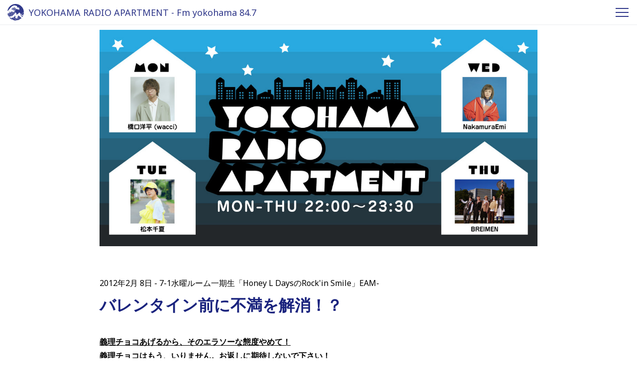

--- FILE ---
content_type: text/html; charset=utf-8
request_url: https://www.fmyokohama.jp/apart/2012/02/post-07d8.html
body_size: 14761
content:

<!DOCTYPE html>
<html lang="ja" itemscope itemtype="http://schema.org/WebPage">
<head>
  


<meta charset="UTF-8">
<!-- Google tag (gtag.js) -->
<script async src="https://www.googletagmanager.com/gtag/js?id=G-TM846VKQ5F"></script>
<script>
  window.dataLayer = window.dataLayer || [];
  function gtag(){dataLayer.push(arguments);}
  gtag('js', new Date());

  gtag('config', 'G-TM846VKQ5F');
</script>
<title>バレンタイン前に不満を解消！？ | YOKOHAMA RADIO APARTMENT - Fm yokohama 84.7</title>
<meta name="description" content="義理チョコあげるから、そのエラソーな態度やめて！ 義理チョコはもう、いりません。...">
<meta name="keywords" content="Fmヨコハマ, Fm yokohama, 番組サイト, ,バレンタイン前に不満を解消！？,">
<meta name="viewport" content="width=device-width,initial-scale=1">
<meta http-equiv="X-UA-Compatible" content="IE=edge">
<link rel="shortcut icon" href="/images/favicon.ico">
<link rel="apple-touch-icon" href="/images/apple-touch-icon-152x152.png" sizes="152x152">
<link rel="icon" href="/images/android-chrome-192x192.png" sizes="192x192" type="image/png">
<link rel="start" href="https://www.fmyokohama.jp/apart/">
<link rel="canonical" href="https://www.fmyokohama.jp/apart/2012/02/post-07d8.html" />
<!-- Open Graph Protocol -->
<meta property="og:type" content="website">
<meta property="og:locale" content="ja_JP">
<meta property="og:title" content="バレンタイン前に不満を解消！？ | YOKOHAMA RADIO APARTMENT - Fm yokohama 84.7">
<meta property="og:url" content="https://www.fmyokohama.jp/apart/2012/02/post-07d8.html">
<meta property="og:description" content="義理チョコあげるから、そのエラソーな態度やめて！ 義理チョコはもう、いりません。...">
<meta property="og:site_name" content="YOKOHAMA RADIO APARTMENT - Fm yokohama 84.7">
<meta property="og:image" content="https://www.fmyokohama.jp/apart/.assets/thumbnail/hld_002-9e4e8f9f-1200wi.jpg">

<meta name="twitter:card" content="summary_large_image">
<meta name="twitter:site" content="@">
<meta name="twitter:title" content="バレンタイン前に不満を解消！？ | YOKOHAMA RADIO APARTMENT - Fm yokohama 84.7">
<meta name="twitter:description" content="義理チョコあげるから、そのエラソーな態度やめて！ 義理チョコはもう、いりません。...">
<meta name="twitter:image" content="https://www.fmyokohama.jp/apart/.assets/thumbnail/hld_002-9e4e8f9f-1200wi.jpg">
<!-- Microdata -->
<link itemprop="url" href="https://www.fmyokohama.jp/apart/2012/02/post-07d8.html">
<meta itemprop="description" content="義理チョコあげるから、そのエラソーな態度やめて！ 義理チョコはもう、いりません。...">
<link itemprop="image" href="https://www.fmyokohama.jp/apart/.assets/thumbnail/hld_002-9e4e8f9f-1200wi.jpg">

<!-- Global site tag (gtag.js) - Google Analytics -->
<script async src="https://www.googletagmanager.com/gtag/js?id=UA-19186682-7"></script>
<script>
  window.dataLayer = window.dataLayer || [];
  function gtag(){dataLayer.push(arguments);}
  gtag('js', new Date());
  gtag('config', 'UA-19186682-7');
</script>

  <link href="https://fonts.googleapis.com/css?family=Noto+Sans" rel="stylesheet">
<link rel="stylesheet" href="https://use.fontawesome.com/releases/v5.0.13/css/all.css" integrity="sha384-DNOHZ68U8hZfKXOrtjWvjxusGo9WQnrNx2sqG0tfsghAvtVlRW3tvkXWZh58N9jp" crossorigin="anonymous">
<link rel="stylesheet" type="text/css" href="//cdnjs.cloudflare.com/ajax/libs/meyer-reset/2.0/reset.css">
<link rel="stylesheet" href="https://www.fmyokohama.jp/css/common.css">
<link rel="stylesheet" href="https://www.fmyokohama.jp/css/column.css">
<link rel="stylesheet" href="https://www.fmyokohama.jp/apart/styles.css">
<script>
/* GA tag */
</script>

  <link href="https://fonts.googleapis.com/css?family=Montserrat:900" rel="stylesheet">
</head>
<body id="entry">
  <header class="header">
  <div class="fyb-container">
    <a href="https://www.fmyokohama.jp/apart/">
      <h1 class="header__title">
        YOKOHAMA RADIO APARTMENT - Fm yokohama 84.7
      </h1>
    </a>
    <div id="navToggle" class="header__toggle">
      <span></span> <span></span> <span></span>
    </div>
    <div id="navFmyLogo" class="header__logo">
      <a href="https://www.fmyokohama.jp/apart/">
        <svg xmlns="http://www.w3.org/2000/svg" xmlns:xlink="http://www.w3.org/1999/xlink" viewBox="0 0 150 150">
<path class="logoColor" d="M2.6,85.56c-.26.11-.42-.16-.52-.35s-.16-.47-.36-.6a3.87,3.87,0,0,0-1.07-.5A73.09,73.09,0,0,0,10.4,111a16.89,16.89,0,0,0,1.91.82A90.34,90.34,0,0,1,8.45,85.59c0-1.39,0-2.77.09-4.15a1.63,1.63,0,0,0-1.62-.53.86.86,0,0,0-.72.76c0,.4.43.63.59,1a3,3,0,0,1,.2.6,2.18,2.18,0,0,1-.69,1.88,1.75,1.75,0,0,1-1.79.32.42.42,0,0,1-.23-.55.41.41,0,0,1,.07-.11c.3-.29.86-.56.73-1.06A2,2,0,0,0,3.86,82.5a1,1,0,0,0-1.12.64,2,2,0,0,0,.1,1.64C2.94,85,2.94,85.5,2.6,85.56Z" transform="translate(-0.62 0.11)"/><path class="logoColor" d="M33.05,93.13A64.78,64.78,0,0,1,30.74,76c0-.93,0-1.87.06-2.79h0a1.2,1.2,0,0,0-1.59.59,1.31,1.31,0,0,0-.09.28,4.12,4.12,0,0,1-.39,1.38,4.3,4.3,0,0,1-.93,1.19,3,3,0,0,1-.49.45,3.72,3.72,0,0,1-1.88.47c-.16,0-.23-.18-.29-.31a.42.42,0,0,1,.11-.58l.05,0a2.71,2.71,0,0,0,1.64-2,.72.72,0,0,0-.42-.86,2.26,2.26,0,0,0-.82,0,7.31,7.31,0,0,1-1.09.44,2.48,2.48,0,0,1-1.15,0A.68.68,0,0,1,23,73.7c0-.16,0-.4.17-.47a4.07,4.07,0,0,0,1.25-.49,4.16,4.16,0,0,0,1.19-1.35,1.57,1.57,0,0,0,.13-1,2.18,2.18,0,0,0-1.55-1.52A3.68,3.68,0,0,0,23,68.51,74.27,74.27,0,0,0,24.11,99a71.46,71.46,0,0,0,4,11.73c.81-.37,1.65-.64,2.48-1,.34-.13.67-.23,1-.34a23.3,23.3,0,0,1,2.44-.82l.72-.19a1,1,0,0,0,.24,0c.36-.13.71-.23,1.11-.34a27.09,27.09,0,0,0,2.79-.69A64.11,64.11,0,0,1,33.05,93.13Z" transform="translate(-0.62 0.11)"/><path class="logoColor" d="M19.45,112.13a24.69,24.69,0,0,0,3.43-.3c1.11-.13,2.14-.36,3.29-.55h.07a74.29,74.29,0,0,1-4-11.78A76,76,0,0,1,21,69.1a2.8,2.8,0,0,0-.81,1.76c0,.34-.3.69-.62.6-1.16-.39-1.36-1.65-1.91-2.56a.81.81,0,0,0-1.11-.28h0a.71.71,0,0,0-.22.85,2.47,2.47,0,0,1,0,1.85c-.07.22-.33.3-.6.3s-.26-.17-.39-.27-.19-.69-.56-.76a.77.77,0,0,0-.66.1c-.33.33-.16.85,0,1.25a3.55,3.55,0,0,0,1.49,1.25c.52.34.59,1,.85,1.55a.55.55,0,0,0,.2.17,5.38,5.38,0,0,1,1.38.63,3.14,3.14,0,0,1,.73.85,3.67,3.67,0,0,1,.1,2.57c0,.13-.2.26-.33.34a.38.38,0,0,1-.5-.16l0-.05a4.82,4.82,0,0,1-.1-.75.83.83,0,0,0-.23-.5.45.45,0,0,0-.56,0c-.63.53,0,1.33-.06,2,0,.39-.53.42-.82.32-1-.32-1.75-1.15-2.85-1.41a.19.19,0,0,0-.25.11.43.43,0,0,0,0,0,8.28,8.28,0,0,1,0,1.22,3,3,0,0,1-.4.85.64.64,0,0,1-1,.16c-.13-.13,0-.39-.17-.56a.7.7,0,0,0-.46-.16.57.57,0,0,0-.3.27c-.13.29-.21.6-.33.89-.06,1.33-.09,2.65-.09,4a88,88,0,0,0,4.06,26.52,1,1,0,0,0,.25,0h1.85Z" transform="translate(-0.62 0.11)"/><path class="logoColor" d="M35.72,123a7,7,0,0,1-.51.82c.21.31.43.62.66.92h.05c.6-.32,1.42-.66,1.39-1.38,0-.23-.26-.39-.46-.56A.88.88,0,0,0,35.72,123Z" transform="translate(-0.62 0.11)"/><path class="logoColor" d="M38.82,41.31a1,1,0,0,0-.25-.56,1.65,1.65,0,0,0-1.49-.37,2.34,2.34,0,0,0-1.62,2.11,7.46,7.46,0,0,0,.4,2.61,4.57,4.57,0,0,0,.89,1.74.67.67,0,0,0,.14.15c.67-1.26,1.4-2.5,2.18-3.69h0a.41.41,0,0,1-.26-.36A12.67,12.67,0,0,0,38.82,41.31Z" transform="translate(-0.62 0.11)"/><path class="logoColor" d="M40.61,39.13a.72.72,0,0,0-.17.22,16.48,16.48,0,0,0-.38,2.52c.7-1,1.42-1.91,2.19-2.83A1.66,1.66,0,0,0,40.61,39.13Z" transform="translate(-0.62 0.11)"/><path class="logoColor" d="M42.52,106.06a11.84,11.84,0,0,0,2.76-1.64,11.73,11.73,0,0,0,2.38-2.34l.49-.7a10.42,10.42,0,0,1,1-1.12h0a53.8,53.8,0,0,1-8.48-29V70.1a2,2,0,0,1-.82-.28c-.17-.13-.37-.37-.23-.56s.53-.26.79-.47a1.83,1.83,0,0,0,.31-.24c0-.64.09-1.29.14-1.93-.47-.55-1.15-.68-1.77-1.06-.2-.13-.33-.43-.56-.43a.36.36,0,0,0-.27.08c-.33.55-.19,1.17-.35,1.77a.92.92,0,0,1-.67.7c-.65.1-1-.51-1.44-.9A1.31,1.31,0,0,0,34,67a1.28,1.28,0,0,0-.26,1,3.24,3.24,0,0,1,.4,1.78c-.52.77-.89,1.61-1.37,2.41-.08,1.24-.12,2.51-.12,3.77a62.42,62.42,0,0,0,8.1,30.81C41.32,106.57,41.91,106.33,42.52,106.06Z" transform="translate(-0.62 0.11)"/><path class="logoColor" d="M46.77,33c.53,0,1,.08,1.53.11a37.09,37.09,0,0,1,3.24-2.39,7.72,7.72,0,0,0-4.21.1,2,2,0,0,0-1,.83,1,1,0,0,0,0,1.05A.56.56,0,0,0,46.77,33Z" transform="translate(-0.62 0.11)"/><path class="logoColor" d="M38.26,48.56a7,7,0,0,0,1,.79,5,5,0,0,0,3.66,1c.6-.16,1.16-.36,1.74-.46A39.25,39.25,0,0,1,55,35.87V35.8c-.43-1.06-.13-2.17-.2-3.29a1.1,1.1,0,0,0-.65-.95,3.71,3.71,0,0,0-.46-.19c-1.1.69-2.16,1.42-3.19,2.2a1,1,0,0,1,.31.35A.83.83,0,0,1,50.32,35a.48.48,0,0,1-.17,0,2.34,2.34,0,0,0-1.64.56c-.27.26-.49.65-.23.91s.4.57.59.79a2.21,2.21,0,0,1,.46.9,2.13,2.13,0,0,1,.1.42.56.56,0,0,1-.88.47c-.31-.17-.44-.52-.7-.76a3.85,3.85,0,0,0-.73-.53,1,1,0,0,0-.43-.16,2,2,0,0,0-1.09.26l-.73.78a4.61,4.61,0,0,0-.08,1.85c0,.43-.11,1.06-.56,1.19s-.66-.32-.76-.66-.09-.41-.15-.62a43.76,43.76,0,0,0-5.19,7.92C38.13,48.43,38.2,48.49,38.26,48.56Z" transform="translate(-0.62 0.11)"/><path class="logoColor" d="M1.16,62a24.74,24.74,0,0,0,3.06-2c1-.74,1.78-1.43,2.7-2.19a23.44,23.44,0,0,0,3.26-3.42,17.52,17.52,0,0,0,1.65-2c.1-.16.2-.37.3-.53.3-.4.63-.66.92-1.06,1.19-1.64,2.37-3,3.66-4.48.42-.47.76-.92,1.15-1.45,1.36-1.7,2.81-3.1,4.16-4.8,1-1.29,2-2.35,3-3.66,0-.07.14-.07.17-.1.82-1,1.58-1.91,2.41-2.94,1-1.35,2.11-2.51,3.19-3.81,1.45-1.75,3-3.18,4.55-4.76.89-.83,1.78-1.57,2.67-2.37a.11.11,0,0,1,0-.13h.1c1.26-.92,2.22-1.91,3.53-2.7.3-.16.56-.3.86-.43l1-.63c.23-.09.43-.19.66-.29,1.61-1,3.23-1.65,4.87-2.51a21.47,21.47,0,0,1,2.18-1c.82-.26,1.61-.56,2.44-.82a29,29,0,0,1,3.13-.85A45.64,45.64,0,0,1,62,12.35a8,8,0,0,1,1.38.12,8.18,8.18,0,0,1,1.55.1,11.36,11.36,0,0,1,1.92.34,17.19,17.19,0,0,1,3,1.19,2,2,0,0,0,.86.19c.76.06,1.45.1,2.21.23s1.64.35,2.53.56a10.13,10.13,0,0,1,3.3,1.35c.37.23.56.59.92.82a1.15,1.15,0,0,0,.66.11,5,5,0,0,1,1.45-.14,5.38,5.38,0,0,1,2.67,1c.33.2.69.07,1,.13a1.2,1.2,0,0,1,.33.13,5.1,5.1,0,0,0,.86.6.59.59,0,0,1,.11.81h0c-.43.49-.93,0-1.38-.1a.8.8,0,0,0-.82.34,2,2,0,0,0,.16,2.13,1.46,1.46,0,0,0,1,.76,8.19,8.19,0,0,1,1.31,0,3.2,3.2,0,0,1,.6.26,3.7,3.7,0,0,1,1,1.05,1.49,1.49,0,0,1,.22.82,3.33,3.33,0,0,1-.29,1.49.3.3,0,0,1-.37.23.5.5,0,0,1-.32-.23,5.58,5.58,0,0,1-.13-.69,2.46,2.46,0,0,0-.33-.62c-.29-.37-.79-.21-1.19-.24a.31.31,0,0,0-.33.29s0,.05,0,.08c0,.59.25,1.15.23,1.73a.89.89,0,0,1-.11.53.44.44,0,0,1-.55.23.49.49,0,0,1-.2-.18c-.23-.4-.2-.9-.56-1.16a.7.7,0,0,0-1,.21.67.67,0,0,0-.09.21,1.7,1.7,0,0,0,0,1,1.34,1.34,0,0,0,.75.89c1.16.56,2.4.83,3.56,1.49A1.38,1.38,0,0,0,89,30.5c.49-.17,1-.33,1.48-.52.33-.13.6-.39,1-.53a4.45,4.45,0,0,1,1.88-.26c.39.06.75.19,1.15.26a8.35,8.35,0,0,1,1.32.16c.32.14.59.37.92.5a.9.9,0,0,0,.46,0,5.31,5.31,0,0,1,1.19-.29,6.46,6.46,0,0,1,1.51.26c.5.07,1,.07,1.49.13a1.31,1.31,0,0,1,.43.16c.56.37.85,1,1.45,1.22a.41.41,0,0,1,.28.51l0,0c-.09.18-.26.31-.43.23a7.78,7.78,0,0,1-1.68-.71c-.26-.14-.46-.4-.79-.34s-.92.34-1,.82a2.72,2.72,0,0,1,0,.9c-.1.3-.26.69-.59.69s-.43-.46-.66-.69a1.17,1.17,0,0,0-.83-.2.59.59,0,0,0-.53.62,3.12,3.12,0,0,0,1.82,2.09c.43.19.86,0,1.32.08a1.15,1.15,0,0,0,1.09-.29,3.05,3.05,0,0,1,1.58-1,6.66,6.66,0,0,1,1.18-.13,1.63,1.63,0,0,1,.73.07,3.43,3.43,0,0,1,2.14,1.94A3.31,3.31,0,0,1,107,37a.5.5,0,0,0,.2.34c.62.26,1.68.42,1.58,1.3-.07.4-.5.44-.83.34a4.11,4.11,0,0,0-2.07-.37c-.43.11-.83.24-1.26.37a3.52,3.52,0,0,1-.36,1.35c-.13.16-.29.33-.52.27a.72.72,0,0,1-.4-.74c0-.19-.46,0-.56.13s0,.64,0,1a.3.3,0,0,0,.13.23,2.53,2.53,0,0,1,.63.5,1.87,1.87,0,0,1,.23,1.51c-.17.56-.7.93-.9,1.46a.35.35,0,0,0,0,.39,1.17,1.17,0,0,0,1-.07,1.61,1.61,0,0,1,.69,0,12.86,12.86,0,0,1,1.52.18,7.21,7.21,0,0,1,2.53,1,1.06,1.06,0,0,1,.36.37.88.88,0,0,1,.07.53c-.1.26-.32.58-.62.45-.67-.29-1.19-.91-2-1a1.53,1.53,0,0,0-1,.22,1.21,1.21,0,0,0-.37.84,7,7,0,0,1,.07.91,3,3,0,0,1-.19.5,1.65,1.65,0,0,1-.46.49,1.43,1.43,0,0,1-.73.17.29.29,0,0,1-.33-.25v0a4.82,4.82,0,0,0,0-.76c-.06-.22-.29-.3-.45-.46a.69.69,0,0,0-.95.18l-.05.09a1.87,1.87,0,0,0-.1,1.41,2.81,2.81,0,0,0,.63.86,1.25,1.25,0,0,0,.82.17,4.43,4.43,0,0,1,1.81.19c.27.14.43.41.69.6a.51.51,0,0,1,0,.72.27.27,0,0,1-.08.07.5.5,0,0,1-.59,0,1.6,1.6,0,0,0-.26-.26,1.3,1.3,0,0,0-1-.14,5.3,5.3,0,0,0-1.36.33c-.06,0,0,.16,0,.23a1.48,1.48,0,0,1-.34,1.46.44.44,0,0,1-.62,0l0-.05a4.24,4.24,0,0,0-1.28-1.48c-.16-.13-.46-.23-.63-.1s-.13.47-.33.53c-.36.16-.59-.19-.69-.49s-.3-.89,0-1.26a2,2,0,0,0,.49-.69,1.34,1.34,0,0,0-.1-1.09,2,2,0,0,0-.69-1c-.23-.13-.53-.47-.72-.21a3.6,3.6,0,0,1-.69.66.49.49,0,0,1-.67-.19s0,0,0,0a10.26,10.26,0,0,0-.34-1.35A4.25,4.25,0,0,0,95,46.18a.3.3,0,0,0-.4,0,1.41,1.41,0,0,0-.33.5,1,1,0,0,1-.76.32c-.1,0-.13-.1-.13-.16a4.58,4.58,0,0,1-.2-.89c-.06-.43-.43-.69-.72-1a2,2,0,0,0-1-.47,3.63,3.63,0,0,0-1.09.08,1.61,1.61,0,0,0-1,1.51c-.1.72.47,1.29.76,1.88a2.73,2.73,0,0,1,.23,2,1,1,0,0,1-.59.72c-.17,0-.4.07-.43-.1A1.86,1.86,0,0,0,87.29,49l-.24,0c-.6.19-.77.88-1.22,1.3a.74.74,0,0,1-1,0c-.13-.13,0-.36,0-.52a5.35,5.35,0,0,0,.43-1.41,2.58,2.58,0,0,0-.33-1.56.2.2,0,0,0-.17-.09,4.17,4.17,0,0,1-1.41,0c-.36-.09-.36-.56-.3-.86a.5.5,0,0,1,.2-.33.88.88,0,0,0,.16-.59,1,1,0,0,0-.23-.43,4.52,4.52,0,0,0-1.05-.95,1.65,1.65,0,0,0-1.91.43c-.56.69-.73,1.54-1.48,2-.17.13-.47.1-.53-.11-.14-.39.19-.77.33-1.14a1.39,1.39,0,0,0,.06-.9c-.16-.48-.2-1-.32-1.49l-.24.16A24,24,0,0,0,67.13,62.85a25.14,25.14,0,0,0,4.92,15,9.77,9.77,0,0,0,3.52.44,13.54,13.54,0,0,1,2.11-.16.87.87,0,0,1,.72.42,5.38,5.38,0,0,1,.5.83,2.82,2.82,0,0,1,.07,2,12.63,12.63,0,0,0-.33,1.48,17.37,17.37,0,0,1-.27,1.9,25.11,25.11,0,0,0,5.84,3.51,29.36,29.36,0,0,0,6.15,1.82l.41-.28c.26-.19.45-.4.69-.59.72-.56,1.48-1,2.21-1.54a23.48,23.48,0,0,0,2.17-2.06c.66-.72,1.29-1.38,1.91-2.13.46-.63.93-1.16,1.32-1.82a6,6,0,0,1,.66-.76,7,7,0,0,0,.53-.56,11.19,11.19,0,0,1,2.24-2.92,1.82,1.82,0,0,1,1.42-.57c.23,0,.49.17.72.17a21.51,21.51,0,0,1,2.4-.17,15.91,15.91,0,0,1,2.94.92,4.36,4.36,0,0,1,1.18,1c.57.77,1.1,1.43,1.62,2.22.72,1.09,1.22,2.1,2,3.16a5.27,5.27,0,0,0,.82,1,5.23,5.23,0,0,1,.69.64,37.21,37.21,0,0,0,3.21,3.07c.12.1.24.22.37.32a51.17,51.17,0,0,0,12-6.15A51.79,51.79,0,0,0,143.15,72.4a42.46,42.46,0,0,0,2.73-3.84A73.09,73.09,0,0,0,.62,62.29Z" transform="translate(-0.62 0.11)"/><path class="logoColor" d="M134.63,108.71a.66.66,0,0,1-.49-.11,29.75,29.75,0,0,1-2.77-2.11,5.39,5.39,0,0,1-.63-.43c-1.31-1.13-2.54-2.17-3.91-3.23-1.82.56-3.66,1-5.53,1.4.15.24.3.51.47.77a18.79,18.79,0,0,0,2.78,3.44,35.69,35.69,0,0,0,5.17,4c1.15.8,2.14,1.47,3.27,2.22a73.43,73.43,0,0,0,5.11-8.53c-.19-.13-.36-.28-.53-.41a16.06,16.06,0,0,1-1.92-1.38,18.42,18.42,0,0,0-2.14-2,16.81,16.81,0,0,0-1.75-1l-.29-.14c-.45.18-.9.36-1.34.52h0a1,1,0,0,0,.43.94,14.11,14.11,0,0,0,2.5,1.06c.09.07.23.13.2.26a.41.41,0,0,1-.2.21h-1.12a.3.3,0,0,0-.27.26,2.26,2.26,0,0,0,.46,1.17,27.91,27.91,0,0,0,2.51,2.59C134.73,108.37,134.8,108.63,134.63,108.71Z" transform="translate(-0.62 0.11)"/><path class="logoColor" d="M139.41,102a4.26,4.26,0,0,0-.76-.26,3.54,3.54,0,0,0-.92-.08c-.43,0-.52.5-.5.83a3.34,3.34,0,0,0,.23.76c.13.23.27.45.43.69a9.45,9.45,0,0,0,.76.79l.14.12c.41-.85.8-1.72,1.18-2.6A1.16,1.16,0,0,0,139.41,102Z" transform="translate(-0.62 0.11)"/><path class="logoColor" d="M60.87,29.24c-1.25-.22-3,0-3.23,1.45a2,2,0,0,0,.93,1.13c.42.16.91.22,1.3.4a38.87,38.87,0,0,1,5.76-3,6.13,6.13,0,0,1-1-1.43,2.53,2.53,0,0,1,0-.95.31.31,0,0,0-.23-.32,7.88,7.88,0,0,1-2-.08c-.06,0-.17,0-.23,0-.4-.11-.89-.08-1,.32a.48.48,0,0,0,.16.56,1.78,1.78,0,0,1,.56,1.39A.84.84,0,0,1,60.87,29.24Z" transform="translate(-0.62 0.11)"/><path class="logoColor" d="M139.6,97.28c-.92.54-1.86,1-2.8,1.53l.83.1c1.08.44,2.15.72,3.2,1.23.61-1.52,1.16-3.08,1.68-4.65C141.55,96.11,140.58,96.71,139.6,97.28Z" transform="translate(-0.62 0.11)"/><path class="logoColor" d="M101.94,102.14c-.33.07-.56.37-.89.56a1.36,1.36,0,0,0-.49.73,1.86,1.86,0,0,1-.13.46c.91.12,1.82.2,2.73.23a7.1,7.1,0,0,0-.17-.92C102.9,102.67,102.57,102,101.94,102.14Z" transform="translate(-0.62 0.11)"/><path class="logoColor" d="M98.08,100.26c-.09-.32-.33-.72-.69-.59-.73.27-1.51,1.06-1.19,1.91a6.62,6.62,0,0,1,.3.66,7.69,7.69,0,0,1,.27.9c.65.18,1.32.35,2,.48a6.94,6.94,0,0,0-.12-.85,2.49,2.49,0,0,0-.53-1.22,2,2,0,0,1-.14-.47C98,100.79,98.15,100.55,98.08,100.26Z" transform="translate(-0.62 0.11)"/><path class="logoColor" d="M92.64,111.33a.77.77,0,0,0-1.08.14h0c-.3.36-.34.82-.7,1.13s-.89.19-1.35.32a.64.64,0,0,0-.53.53.48.48,0,0,0,.07.37,3.62,3.62,0,0,0,.2.55,70.32,70.32,0,0,0,16,3.09,71.37,71.37,0,0,0,9.7.07c-.34-1.28-.57-2.57-1-3.82a6.92,6.92,0,0,0-1.08-2c-.43-.53-.89-1-1.33-1.51a.37.37,0,0,0-.36-.11c-.42.11-.45.64-.36,1s.27.76.36,1.13a10.31,10.31,0,0,1,.3,2.47.88.88,0,0,1-.13.69c-.19.13-.39,0-.53-.17-.39-.66-.29-1.37-.72-2a13.11,13.11,0,0,0-2.07-2.57c-.24-.2-.57-.16-.83-.34a.5.5,0,0,1-.15-.68l0-.06a1.48,1.48,0,0,0,.36-1.85c-.26-.47-.79-.93-1.31-.66a14,14,0,0,0-1.43,1.11,1.06,1.06,0,0,1-1.27-.19.35.35,0,0,1,0-.49h0a1.26,1.26,0,0,0,.32-1.14.88.88,0,0,0-.12-.32,30.41,30.41,0,0,1-6.78-.92,1.8,1.8,0,0,1-.85,1.24c-.22.13-.69,0-.69-.31a4.51,4.51,0,0,0-.24-1.46l-1.78-.6a1,1,0,0,0-.25.25c-.13.16-.06.32-.06.5a2.5,2.5,0,0,0,.36,1.44,8.16,8.16,0,0,0,.79.87.84.84,0,0,1,.13.29c.1.43.06.85.13,1.29.1.72.34,1.35.39,2.07a1.65,1.65,0,0,1-.26,1.12c-.29.5-.52,1-.79,1.48-.1.16-.19.34-.39.34a.59.59,0,0,1-.59-.59.86.86,0,0,1,0-.17C93,112.29,93.1,111.7,92.64,111.33Z" transform="translate(-0.62 0.11)"/><path class="logoColor" d="M116.38,115.86a13.36,13.36,0,0,0,0,1.55l1.71-.14a4.52,4.52,0,0,0-.76-1.12c-.23-.21-.43-.5-.76-.5A.21.21,0,0,0,116.38,115.86Z" transform="translate(-0.62 0.11)"/><path class="logoColor" d="M122.87,97.24c-.76-1.3-1.39-2.51-2.21-3.79-.52-.79-1-1.47-1.56-2.17-.26.07-.52.16-.78.24-.85.25-1.69.5-2.55.71.06.21.13.41.21.62.59,2,1.48,3.81,2.2,5.8a15.85,15.85,0,0,0,1.23,2.64c.27.45.51.87.79,1.29,1.72-.32,3.42-.73,5.1-1.2a17.25,17.25,0,0,1-1.12-1.6C123.65,98.91,123.36,98.09,122.87,97.24Z" transform="translate(-0.62 0.11)"/><path class="logoColor" d="M115.28,90.45c.84-.22,1.67-.45,2.49-.7l.19-.06c-.23-.31-.46-.56-.7-.9s-.46-.72-.72-1.08c-.66-.8-1.26-1.54-2-2.31a1.27,1.27,0,0,0-.86-.4c-.19,0-.12.3-.09.47.42,1.52,1,2.9,1.44,4.38A2.32,2.32,0,0,1,115.28,90.45Z" transform="translate(-0.62 0.11)"/><path class="logoColor" d="M87.27,126.5a.82.82,0,0,0,0-.44.86.86,0,0,0-.16-.38c-.13-.13-.23-.34-.43-.37-.43,0-1.09-.07-1.18.46a2.37,2.37,0,0,0,0,.92c.52.18,1,.34,1.55.5A4,4,0,0,0,87.27,126.5Z" transform="translate(-0.62 0.11)"/><path class="logoColor" d="M105.73,37a1,1,0,0,0-.37-.76.54.54,0,0,0-.76,0,.51.51,0,0,0-.15.23c-.06.16-.14.43,0,.46A2.08,2.08,0,0,0,105.73,37Z" transform="translate(-0.62 0.11)"/><path class="logoColor" d="M83.54,89.78a26.54,26.54,0,0,1-5.11-2.89,6.69,6.69,0,0,0,.14,1,20.07,20.07,0,0,0,2.15,6.25A4.05,4.05,0,0,0,82.63,96a1,1,0,0,0,.82-.21c.29-.23.5-.48.79-.72.86-.63,1.55-1.22,2.34-1.91.3-.26.63-.42.92-.7s.79-.71,1.18-1.06A28.94,28.94,0,0,1,83.54,89.78Z" transform="translate(-0.62 0.11)"/><path class="logoColor" d="M56.43,126.35A73.56,73.56,0,0,0,86.9,142.11c2,.51,4.1.92,6.17,1.25a73.15,73.15,0,0,0,21.26-10,96.71,96.71,0,0,1-29.08-4.75A12.66,12.66,0,0,1,84,130a.85.85,0,0,1-1.13.11.31.31,0,0,1-.06-.4c.36-.59.23-1.51-.49-1.65a1.72,1.72,0,0,0-1.23.37c-.23.19-.36.43-.59.62a.81.81,0,0,1-.39.2.92.92,0,0,1-.33-.1.39.39,0,0,1-.23-.5,3.13,3.13,0,0,0,.32-1.44,1.51,1.51,0,0,0-1.3-1.21,1.33,1.33,0,0,0-1.25.66c-.23.37-.13.77-.36,1.13a2.2,2.2,0,0,1-1.26.83,3.22,3.22,0,0,0-1.64,1c-.07.07-.16.07-.23.1-.6.13-1.12.16-1.72.24a.68.68,0,0,1-.59-.47.43.43,0,0,1,.2-.46c.43-.23.92-.23,1.25-.63s.8-1,.36-1.48c-.26-.36-.59-.65-.49-1.15s.49-.82.49-1.32a1.13,1.13,0,0,0-.56-.85.89.89,0,0,0-.66-.08c-.2,0-.33.24-.49.3a2.51,2.51,0,0,1-1.09,0,1.45,1.45,0,0,1-.43-.26.38.38,0,0,1,0-.55.33.33,0,0,1,.15-.11,1.6,1.6,0,0,0,1-.68,56.2,56.2,0,0,1-6.59-4.43,47.76,47.76,0,0,1-3.87-3.38h0a2.28,2.28,0,0,1-1,1.06,1.4,1.4,0,0,1-.73.1.48.48,0,0,1-.21-.65.59.59,0,0,1,.15-.17m0-.07c.55-.46.13-1.22-.3-1.59a3.07,3.07,0,0,0-.89-.48,1.35,1.35,0,0,0-.49,0A.24.24,0,0,0,57,113c0,.23.26.39.33.63a1.28,1.28,0,0,1,0,.82c-.23.4-.73.5-1.09.77s-.09.85.14,1.17a.91.91,0,0,1,0,1,14.16,14.16,0,0,1-.63,1.51c-.23.33-.76.13-.86-.23s.07-.59,0-.9a.76.76,0,0,0-.52-.64,1.06,1.06,0,0,0-.66,0c-.56.24-.89.8-1.32,1.22a1.28,1.28,0,0,0-.2.5c-.2.8,0,1.54-.26,2.31-.08.25-.13.53-.2.79a61.14,61.14,0,0,0,4.7,4.4Z" transform="translate(-0.62 0.11)"/><path class="logoColor" d="M52.77,97.76a18.16,18.16,0,0,0,1.68-1.05,9.89,9.89,0,0,0,1.44-1.22,17.13,17.13,0,0,0,1.64-2.07c-.34-.49-.67-1-1-1.47a44.41,44.41,0,0,1-6.93-21.6h-.09a7.46,7.46,0,0,1-1.24.13.61.61,0,0,1-.4-.4,1.81,1.81,0,0,1,.16-1,1,1,0,0,0-.23-1.22,1.8,1.8,0,0,0-1.68-.37,14.5,14.5,0,0,0-1.45.5c-.45.2-.52.49-.82.75a8.4,8.4,0,0,1-1.09.79c-.09,0-.18.09-.27.15v1.53a52.05,52.05,0,0,0,8,27.79A17.94,17.94,0,0,1,52.77,97.76Z" transform="translate(-0.62 0.11)"/><path class="logoColor" d="M45,137.59a67.73,67.73,0,0,1-11.71-13.13h0a10.06,10.06,0,0,0-1.65.72,2.64,2.64,0,0,1-1.42.13.78.78,0,0,1-.36-.26.32.32,0,0,1,.1-.43,3.06,3.06,0,0,0,1-.82c.16-.29.26-.73,0-.92a1.16,1.16,0,0,0-.92-.11,2.13,2.13,0,0,1-2-.53.6.6,0,0,0-.46-.13c-.46.16-.73.73-1.22.73-.69.07-1.52.33-2-.26-.43-.44.39-.53.69-.76a1.67,1.67,0,0,0,.54-2.3,1.37,1.37,0,0,0-.18-.24.89.89,0,0,0-1.18,0c-.33.26-.5.63-.82.82a1.48,1.48,0,0,1-1.59.13c-.4-.26-.76-.63-1.22-.58a2.09,2.09,0,0,1-1.08-.14,5.32,5.32,0,0,0-1.88-.92,2.34,2.34,0,0,0-1.36.13l-.39.12a73.22,73.22,0,0,0,36.6,24.47A80.07,80.07,0,0,1,45,137.59Z" transform="translate(-0.62 0.11)"/><path class="logoColor" d="M144.57,73.42a53.38,53.38,0,0,1-23.13,17c.88.77,1.76,1.52,2.71,2.26.13.11.3.16.43.27a30.15,30.15,0,0,0,4.19,3,15.88,15.88,0,0,0,3.52,1.7l1.55.5c1.65-.76,3.27-1.6,4.84-2.51s3.16-1.94,4.66-3A73.46,73.46,0,0,0,146,73.08V71.53C145.53,72.17,145.06,72.8,144.57,73.42Z" transform="translate(-0.62 0.11)"/><path class="logoColor" d="M124.18,122.35a.81.81,0,0,0-1,.1,6.33,6.33,0,0,0-.47.56c-.06,0-.19.1-.25.06a4.59,4.59,0,0,1-1.56-1.38A19.47,19.47,0,0,1,119,119a73.12,73.12,0,0,1-29.27-2.54A7.89,7.89,0,0,0,90.6,119a.76.76,0,0,1,.06.47,1.91,1.91,0,0,1-.36,1.38.39.39,0,0,1-.53-.19l0,0c-.14-.3-.07-.62-.24-.88a1,1,0,0,0-1-.58c-1,.21-1,1.53-.44,2.19a7.49,7.49,0,0,1,.86,1.09,2,2,0,0,1,.44,1.06,7.45,7.45,0,0,1-.14,2.26,3.26,3.26,0,0,1-.63,1.08,4.09,4.09,0,0,1-.49.61v.06a96.23,96.23,0,0,0,28.82,3.92,74,74,0,0,0,9.09-8.15C125.44,122.93,124.78,122.65,124.18,122.35Z" transform="translate(-0.62 0.11)"/><path class="logoColor" d="M86.44,144a75.71,75.71,0,0,1-31.27-16.18c-1.59-1.37-3.12-2.81-4.59-4.3l-.42.35a2.94,2.94,0,0,1-1,.5c-.41.1-.93-.16-.73-.6s.43-.56.56-.92a1.19,1.19,0,0,0-.3-1.15c-.59-.56-1.78-1.25-2.44-.4-.23.29-.3.66-.65.89a.64.64,0,0,1-.7.06c-.3-.22,0-.66-.16-1A2.84,2.84,0,0,0,42.92,120a2,2,0,0,0-2.07.59,1.48,1.48,0,0,0-.27,1.36c.07.32.4.43.6.65a1.15,1.15,0,0,1,.06.73.52.52,0,0,1-.29.29c-.3.14-.6,0-.9.08s-.25.12-.42.12a.81.81,0,0,0-.24.17c-.16.27-.12.56-.36.75a2.94,2.94,0,0,1-1,.5c-.49.13-1,.37-1.48.5a66.57,66.57,0,0,0,9.72,10.41,74.2,74.2,0,0,0,12.52,8.72,73.55,73.55,0,0,0,29.81-.32Z" transform="translate(-0.62 0.11)"/><path class="logoColor" d="M58.7,92.11a51.23,51.23,0,0,0,4.74-5.46,1,1,0,0,0,.14-.22c.26-.32.49-.62.73-.93A36.7,36.7,0,0,1,58,68.32a.55.55,0,0,0-.28.24,3.46,3.46,0,0,1-.36.72,3.35,3.35,0,0,1-.53.6,1.65,1.65,0,0,0-.2.37,9,9,0,0,1-.42,2.62.47.47,0,0,1-.57.11.49.49,0,0,1-.29-.56c.06-.34.29-.57.26-.89,0-.11,0-.22-.07-.33a.86.86,0,0,0-.72-.66.6.6,0,0,0-.63.27,5.33,5.33,0,0,1-1.58,2,.64.64,0,0,1-.69-.16h-.14c-.08-.08-.17-.14-.25-.21A42.94,42.94,0,0,0,58,91C58.22,91.39,58.46,91.76,58.7,92.11Z" transform="translate(-0.62 0.11)"/><path class="logoColor" d="M72,36.75c-.22-.74-.44-1.46-.62-2.2a34.13,34.13,0,0,0-12.82,9.78A34.48,34.48,0,0,0,52,57.25h.09c.62-.26,1.18-.53,1.81-.82a1,1,0,0,0,.42-.43c.3-.65.69-1.35,1.45-1.42,1.16-.16,2.08.63,3.07,1.06h0a30.63,30.63,0,0,1,3.71-8.15,28.9,28.9,0,0,1,5.73-6.55A25.62,25.62,0,0,1,73,37.74,1.69,1.69,0,0,1,72,36.75Z" transform="translate(-0.62 0.11)"/><path class="logoColor" d="M75,38.59a24.14,24.14,0,0,0-5.66,3.6A27.89,27.89,0,0,0,64,48.37,29.34,29.34,0,0,0,59.61,60a3.11,3.11,0,0,0,.84-.59c.22-.32.43-.66.62-1a.86.86,0,0,1,.56-.26c.34-.09.67-.19,1-.31a.77.77,0,0,1,.52,0,3,3,0,0,0,1.36.1c.29-.06.49-.29.75-.39a1.61,1.61,0,0,1,.69-.06h0a25.57,25.57,0,0,1,11.1-16.4c.3-.21.61-.4.93-.59v-.25c-.16-.6-.86-.5-1.26-.21s-.56.67-.92,1-.82-.16-.89-.52a1.69,1.69,0,0,1,.33-1.13A3.58,3.58,0,0,0,75,38.59Z" transform="translate(-0.62 0.11)"/><path class="logoColor" d="M70.5,113.52a1.31,1.31,0,0,0,.53-.37,3.72,3.72,0,0,0,.52-1.9,1.8,1.8,0,0,0-1.22-1.56c-.59-.16-1.18-.06-1.78-.24a2.11,2.11,0,0,1-1.35-1.38.47.47,0,0,1,.13-.5.54.54,0,0,1,.63-.08.79.79,0,0,0,1.13,0l.09-.1a1.9,1.9,0,0,0,.1-1.48c-.1-.43-.46-.66-.83-.93a3,3,0,0,1-.66-1l-.83-.61h-.21a2.85,2.85,0,0,0-1.88,1.38,3.43,3.43,0,0,0-.27,1.61,14.67,14.67,0,0,1,.1,1.62c-.06.53,0,1.09-.53,1.42-.33.2-.69.11-1,.33a4.18,4.18,0,0,0-.89.73,3.88,3.88,0,0,0-.66,1.41c-.07.25-.15.49-.21.72a43.82,43.82,0,0,0,4.31,3.86,55.48,55.48,0,0,0,5.49,3.76c.17-.28.47-.45.63-.76a1.33,1.33,0,0,0,.06-1c-.06-.29-.36-.45-.49-.69a1.09,1.09,0,0,1,.26-1.38c.17-.1.37,0,.53,0a.88.88,0,0,0,.62-.63,3.1,3.1,0,0,0-.09-1.54.21.21,0,0,0-.27-.13h0c-.23,0-.36.29-.59.35s-.33.1-.49.13a1.06,1.06,0,0,1-.9-.26.54.54,0,0,1,0-.78Z" transform="translate(-0.62 0.11)"/><path class="logoColor" d="M46.46,50a7.29,7.29,0,0,0,1,.52,3,3,0,0,0,2-.37c.55-.26,1-.75,1.61-.85a2.82,2.82,0,0,1,2,.41A36,36,0,0,1,71,32.92l-.12-.22a.25.25,0,0,0-.4,0c-.1.16-.13,0-.16,0a14.84,14.84,0,0,1-2.9,1c-.9.2-2.11,0-2.34-1.06-.1-.49.42-.75.85-.59a1.58,1.58,0,0,0,1,.16c.22-.06.33-.26.49-.42a1,1,0,0,0-.11-1.41l0,0a39,39,0,0,0-6.38,3.24,8.48,8.48,0,0,1,.24,1.59.73.73,0,0,1-.24.53.38.38,0,0,1-.53-.1l0-.06a3.64,3.64,0,0,0-.7-1.12A38,38,0,0,0,46.46,50Z" transform="translate(-0.62 0.11)"/><path class="logoColor" d="M49.47,54.1a1.67,1.67,0,0,0-.62,1.74,3.29,3.29,0,0,0,.46,1.09,2.09,2.09,0,0,1,.2.22.94.94,0,0,0,.62.34h.09a35.59,35.59,0,0,1,2.36-6.73,2.29,2.29,0,0,0-.64,0c-.23,0-.56.11-.56.36-.07.63.17,1.32-.29,1.85A9.59,9.59,0,0,1,49.47,54.1Z" transform="translate(-0.62 0.11)"/><path class="logoColor" d="M56.06,34.08c-.07.35-.1.69-.17,1,.72-.59,1.46-1.15,2.21-1.68a6.2,6.2,0,0,0-.72-.16A1.15,1.15,0,0,0,56.06,34.08Z" transform="translate(-0.62 0.11)"/><path class="logoColor" d="M65.58,60.38a9.11,9.11,0,0,1,.2-1.57.9.9,0,0,0-.78.4.74.74,0,0,0,.18,1l.08,0A.9.9,0,0,0,65.58,60.38Z" transform="translate(-0.62 0.11)"/><path class="logoColor" d="M65.5,61.78a.66.66,0,0,0-.28,0h-.46a4.87,4.87,0,0,0-1.84.44c-.62.46-.92,1.22-1.68,1.51-.43.17-.4.7-.24,1.06.3.59.83,1.28.44,1.94a1.82,1.82,0,0,1-.6.46c-.33.2-.66.3-1,.5l-.24.13A35,35,0,0,0,65.32,84v-.06c.16-.27.29-.53.42-.8.3-.61.69-1.18,1-1.8a19.15,19.15,0,0,1,.85-1.91,5,5,0,0,1,2.24-1.66H70a26.84,26.84,0,0,1-4.51-14.89C65.47,62.5,65.48,62.13,65.5,61.78Z" transform="translate(-0.62 0.11)"/><path class="logoColor" d="M57.18,60.12a1.2,1.2,0,0,0,.71.23,27.47,27.47,0,0,1,.64-3.49,3.54,3.54,0,0,0-1.65,0,1.41,1.41,0,0,0-.92.89,1.34,1.34,0,0,0,.17,1A5.36,5.36,0,0,0,57.18,60.12Z" transform="translate(-0.62 0.11)"/>
</svg>

      </a> 
    </div>
    <nav class="header__navi">
      <ul class="header__naviList">
                        <li class="">
          <a href="https://www.fmyokohama.jp/apart/">TOP</a>
        </li>

                                        <li class="cate">
        <a href="https://www.fmyokohama.jp/apart/1-mon--wacci/">橋口洋平（wacci）のドア開けてます！</a></li>
                                        <li class="cate">
        <a href="https://www.fmyokohama.jp/apart/chinatsu/">松本千夏　ちょいと歌います</a></li>
                                        <li class="cate">
        <a href="https://www.fmyokohama.jp/apart/furamichi/">NakamuraEmi　ふらっと、道草</a></li>
                                        <li class="cate">
        <a href="https://www.fmyokohama.jp/apart/brei/">BREIMEN 　無礼ハイツ202</a></li>
                                                                                                                                                                                                                                                                                                                                                                                                                                                                                
        
        <li><a href="https://www.fmyokohama.jp/apart/news.html">News</a></li>
      
        <li class="header__fmyList"><a href="https://www.fmyokohama.co.jp/">Fm yokohama Home</a></li>
      </ul>
    </nav>
  </div>
</header>

  <! -- content top -->

  <section class="UL-mainArea wysiwyg">
    <div class="fixedArea">
      <div class="mt-container">
        <div class="mainImg"><a href="https://www.fmyokohama.jp/apart/">
          <div>
            <picture>
            <source media="(min-width: 576px)" srcset="https://www.fmyokohama.jp/apart/.assets/%E3%83%AC%E3%83%87%E3%82%A3%E3%82%A2%E3%83%91_%E7%95%AA%E7%B5%84%E3%82%B5%E3%82%A4%E3%83%88%E3%83%98%E3%83%83%E3%83%80%E3%83%BC_PC_20250401-%281%29.jpg">
            <img src="https://www.fmyokohama.jp/apart/.assets/%E3%83%AC%E3%83%87%E3%82%A3%E3%82%A2%E3%83%91_%E7%95%AA%E7%B5%84%E3%82%B5%E3%82%A4%E3%83%88%E3%83%98%E3%83%83%E3%83%80%E3%83%BC_SP_20250401-%281%29.jpg" alt="YOKOHAMA RADIO APARTMENT - Fm yokohama 84.7">
            </picture>
          </div>
        </a></div>
      </div>
    </div>
    <div class="scrollArea bg-entry">
      <div class="mt-container">
        <div class="entry__header">
          <span class="entry__date">
            <time datetime="2012年2月 8日">2012年2月 8日</time>
          </span>
          <span class="entry__category">
            7-1水曜ルーム一期生「Honey L DaysのRock'in Smile」EAM-          </span>
        </div>
        <div class="entry__content">
          <h1 class="entry__title">バレンタイン前に不満を解消！？</h1>
          <div class="entry__text">
            <p><a onclick="window.open(this.href, '_blank', 'width=480,height=640,scrollbars=no,resizable=no,toolbar=no,directories=no,location=no,menubar=no,status=no,left=0,top=0'); return false" href="https://www.fmyokohama.jp/apart/.assets/hld_002-9e4e8f9f.jpg"></a><strong><u>義理チョコあげるから、そのエラソーな態度やめて！<br />義理チョコはもう、いりません。お返しに期待しないで下さい！<br />本当は本命だけど、義理のフリして渡すんだからね！<br />嫁！愛を込めてチョコを渡して！</u></strong> <br /><br />などなどたくさんの不満&amp;ツンデレメッセージありがとうございました。<br />ハニエルの2人が不満を受け止めたおかげで<br />みなさんのバレンタインが健やかな1日になること間違いなし！<br /><br /><br /><a onclick="window.open(this.href, '_blank', 'width=480,height=640,scrollbars=no,resizable=no,toolbar=no,directories=no,location=no,menubar=no,status=no,left=0,top=0'); return false" href="https://www.fmyokohama.jp/apart/.assets/hld_002-9e4e8f9f.jpg"><img width="250" height="333" title="Hld_002" alt="Hld_002" src="https://www.fmyokohama.jp/apart/.assets/hld_002-5e563163.jpg" border="0" complete="true" complete="true" /></a></p>
            
          </div>
        </div>
          
<div class="entry-social-buttons clearfix">
  <ul>
        <li class="entry-social-twitter">
      <a href="https://twitter.com/share"
        class="twitter-share-button"
        data-lang="ja"
                data-count="vertical">ツイート
      </a>
    </li>
    </ul>
</div>


  <script type="text/javascript">
  !function(d, s, id) {
    var js, fjs = d.getElementsByTagName(s)[0],
      p = /^http:/.test(d.location) ? 'http' : 'https';
    if (!d.getElementById(id)) {
      js = d.createElement(s);
      js.id = id;
      js.src = p + '://platform.twitter.com/widgets.js';
      fjs.parentNode.insertBefore(js, fjs);
    }
  }(document, 'script', 'twitter-wjs');
  </script>


        <div class="entryList__index">
  <ul>
        <li class="latestList">記事一覧：<a href="https://www.fmyokohama.jp/apart/news.html">最新順</a></li>
        <li class="yearlyList">
                  年別：
            <a href="https://www.fmyokohama.jp/apart/2026/">2026年</a>
                  <a href="https://www.fmyokohama.jp/apart/2025/">2025年</a>
                  <a href="https://www.fmyokohama.jp/apart/2024/">2024年</a>
                  <a href="https://www.fmyokohama.jp/apart/2023/">2023年</a>
                  <a href="https://www.fmyokohama.jp/apart/2022/">2022年</a>
                  <a href="https://www.fmyokohama.jp/apart/2021/">2021年</a>
                  <a href="https://www.fmyokohama.jp/apart/2020/">2020年</a>
                  <a href="https://www.fmyokohama.jp/apart/2019/">2019年</a>
                  <a href="https://www.fmyokohama.jp/apart/2018/">2018年</a>
                  <a href="https://www.fmyokohama.jp/apart/2017/">2017年</a>
                  <a href="https://www.fmyokohama.jp/apart/2016/">2016年</a>
                  <a href="https://www.fmyokohama.jp/apart/2015/">2015年</a>
                  <a href="https://www.fmyokohama.jp/apart/2014/">2014年</a>
                  <a href="https://www.fmyokohama.jp/apart/2013/">2013年</a>
                  <a href="https://www.fmyokohama.jp/apart/2012/">2012年</a>
                  <a href="https://www.fmyokohama.jp/apart/2011/">2011年</a>
                  <a href="https://www.fmyokohama.jp/apart/2010/">2010年</a>
          </li>
    <li class="categoryList">
                  カテゴリ：
            <a href="https://www.fmyokohama.jp/apart/1-mon--wacci/">橋口洋平（wacci）のドア開けてます！</a>
                  <a href="https://www.fmyokohama.jp/apart/chinatsu/">松本千夏　ちょいと歌います</a>
                  <a href="https://www.fmyokohama.jp/apart/furamichi/">NakamuraEmi　ふらっと、道草</a>
                  <a href="https://www.fmyokohama.jp/apart/brei/">BREIMEN 　無礼ハイツ202</a>
                  <a href="https://www.fmyokohama.jp/apart/supimori/">幹葉（スピラ・スピカ）　笑顔モリモリらじお☆彡</a>
                  <a href="https://www.fmyokohama.jp/apart/4-thu-/">コアラモード．のゆ〜かりナイト</a>
                  <a href="https://www.fmyokohama.jp/apart/dance/">フィロソフィーのダンス　踊っちゃわNight!?</a>
                  <a href="https://www.fmyokohama.jp/apart/3-wed-fukito-the-ocean/">FUKIのto the OCEAN</a>
                  <a href="https://www.fmyokohama.jp/apart/2-tue--/">2 tue -トミタ栞のだめラジオ</a>
                  <a href="https://www.fmyokohama.jp/apart/5-1tiaragirls-be-ambitious/">5-1月曜ルーム一期生「TiaraのGirls Be Ambitious!」</a>
                  <a href="https://www.fmyokohama.jp/apart/6-1/">6-1火曜ルーム一期生「逗子三兄弟の「兄弟ケンカ」」</a>
                  <a href="https://www.fmyokohama.jp/apart/6-2aloha-tuesday/">6-2火曜ルーム二期生「平井大のAloha Tuesday」</a>
                  <a href="https://www.fmyokohama.jp/apart/6-399radioservice99/">6-3火曜ルーム三期生「99RadioServiceのプロダクション99」</a>
                  <a href="https://www.fmyokohama.jp/apart/6-4nobu-radio-da-bon-bon-bon/">6-4火曜ルーム四期生「N.O.B.U!!! のRADIO DA BON BON BON」</a>
                  <a href="https://www.fmyokohama.jp/apart/6-5/">6-5火曜ルーム五期生「竹友あつきのズルいよラジオ」</a>
                  <a href="https://www.fmyokohama.jp/apart/7-1honey-l-daysrockin-smileeam-/">7-1水曜ルーム一期生「Honey L DaysのRock'in Smile」EAM-</a>
                  <a href="https://www.fmyokohama.jp/apart/7-1any/">7-1木曜ルーム一期生「Anyの沈黙のゼミナール」</a>
                  <a href="https://www.fmyokohama.jp/apart/7-2may-jlets-be-real/">7-2木曜ルーム二期生「May J.のLet's Be REAL!」</a>
                  <a href="https://www.fmyokohama.jp/apart/7-2---p/">7-2木曜ルーム三期生 - 裏マンPタカハシヨウ　家の中で生きてるラジオ</a>
                  <a href="https://www.fmyokohama.jp/apart/8-3-wed--bay-dream/">8-3 wed -サイプレス上野とロベルト吉野のBAY DREAM</a>
                  <a href="https://www.fmyokohama.jp/apart/8-4-thu--/">8-4 thu - 片平里菜のカタコトラジオ</a>
                  <a href="https://www.fmyokohama.jp/apart/tama/">TAMA（SHAMANZ）のUNITE2NIGHT</a>
                  <a href="https://www.fmyokohama.jp/apart/cat/">スペシャルウィーク！</a>
          </li>
  </ul>
</div>

      </div>
    </div>
  </section>
       
  <! -- content end -->
  <section id="gototop" class="gototop">
  <div class="fyb-container">
    <a href="#">
      <i class="fa fa-chevron-up" aria-hidden="true"></i>top
    </a>
  </div>
</section>

  <footer class="footer">
  <div class="fyb-container">
    <h2>Fm yokohama 84.7 Website</h2>
    <ul class="f-link pc">
      <li><a href="https://www.fmyokohama.co.jp/">HOME</a></li>
    <!--
      <li><a href="https://www.fmyokohama.co.jp/pc/topics/">トピックス</a></li>
      <li><a href="https://www.fmyokohama.co.jp/pc/guest/">ゲスト</a></li>
      <li><a href="https://www.fmyokohama.co.jp/pc/timetable/">タイムテーブル</a></li>
      <li><a href="https://www.fmyokohama.co.jp/pc/request/">リクエスト</a></li>
      <li><a href="https://www.fmyokohama.co.jp/pc/blog/">番組サイト</a></li>
	-->
      <li class="f-radiko"><a href="http://radiko.jp/#!/live/YFM" target="_blank">radiko.jpで聴く</a></li>
    </ul>
    <ul class="f-link mobile">
      <li><a href="https://www.fmyokohama.co.jp/sp/">HOME</a></li>
    <!--
      <li><a href="https://www.fmyokohama.co.jp/sp/topics/">トピックス</a></li>
      <li><a href="https://www.fmyokohama.co.jp/sp/guest/">ゲスト</a></li>
      <li><a href="https://www.fmyokohama.co.jp/sp/timetable/">タイムテーブル</a></li>
      <li><a href="https://www.fmyokohama.co.jp/sp/request/">リクエスト</a></li>
      <li><a href="https://www.fmyokohama.co.jp/sp/blog/">番組サイト</a></li>
	-->
      <li class="f-radiko"><a href="http://radiko.jp/#!/live/YFM" target="_blank">radiko.jpで聴く</a></li>
    </ul>
    <p class="copyright">&copy; Yokohama F.M. Broadcasting Co.,Ltd.</p>
  </div><!-- /footer -->
</footer>

  <script src="//cdn.jsdelivr.net/g/jquery@3.2.1,jquery@1.7.1"></script>
<script src="https://cdnjs.cloudflare.com/ajax/libs/smooth-scroll/12.1.0/js/smooth-scroll.min.js"></script>
<script src="https://www.fmyokohama.jp/js/common.js"></script>
<script src="https://www.fmyokohama.jp/js/picturefill.min.js"></script>
<script>
$(window).load(function() {
　 // ページの読み込み完了後に実行するスクリプト
　 
　 // Youtubeなどの埋め込み動画の比率を維持したまま横幅いっぱいに表示
  fYb_fitIframeMovie();
});
</script>

<!-- GA Tag noscript -->

<script src="https://form.movabletype.net/dist/parent-loader.js" defer async></script></body>
</html>


--- FILE ---
content_type: text/css
request_url: https://www.fmyokohama.jp/theme_simple.css
body_size: 2286
content:
/*========================================================
// fmy-simpe
========================================================*/



/*========================================================
// global
========================================================*/

body::before {
	background-repeat: no-repeat;
	background-position: center center;
	background-size: cover;
}

a img {
    transition: filter 500ms ease 0s;
}

a:hover img{
    opacity: 1;
    filter: brightness(60%);
}

figure.noimage {
	background: #ddd;
	color: #eee;
}

/*========================================================
// 背景設定
========================================================*/

.bg-dj {
    background-size: cover;
    background-position: center center;
}

.bg-contents {
    background-size: cover;
    background-position: center center;
}

.bg-news {
    background-size: cover;
    background-position: center center;
}

.bg-info {
    background-size: cover;
    background-position: center center;
}

/*========================================================
// fixedArea / scrollArea
========================================================*/

.mainImg {
    position: inherit;
    top: 0;
    left: 0;
    transform: none;
    text-align: center;
    width: 100%;
    max-width: 960px;
    margin: 0 auto;
    padding: 10px 0;
}

.mainImg a:hover img {
    filter: none;
}

.mainImg picture {
     box-sizing: border-box;
}

.mainImg img {
    max-width: 100%;
    margin-bottom: 0;
}

.fixedArea {
    background-position: 50% 50%;
    background-repeat: no-repeat;
    background-attachment: fixed;
    background-size: cover;
	padding: 50px 16px 0 16px;
}

.fixedArea .fixedWrapper {
	position: relative;
	min-height: 100vh;
    padding: 2rem 3rem;
}

@media screen and (orientation: portrait) {
	.bg-dj .fixedWrapper,
	.bg-contents .fixedWrapper,
	.bg-news .fixedWrapper,
	.bg-info .fixedWrapper {
		min-height: 50vw;
	}
}

@media screen and (orientation: landscape) {
	.bg-dj .fixedWrapper,
	.bg-contents .fixedWrapper,
	.bg-news .fixedWrapper,
	.bg-info .fixedWrapper {
		min-height: 40vh;
	}

	#archive .mainImg img,
	#entry .mainImg img,
	#webPage .mainImg img {
		max-width: 100%;
	}
}

/* 下層ページ対応 */

#archive .fixedArea .fixedWrapper,
#entry .fixedArea .fixedWrapper,
#webPage .fixedArea .fixedWrapper {
	min-height: auto;
}

.scrollArea h2 {
    text-align: center;
    font-family: 'Montserrat', sans-serif;
    font-size: 4rem;
    letter-spacing: 0.5rem;
    margin-bottom: 3rem;
}

/* メイン画像横幅100％設定 */

.fixedArea.full {
    padding: 50px  0 0 0;
}

.fixedArea.full .mainImg {
    max-width: none;
    margin: 0 auto;
    padding: 0;
}

#mainPages .fixedArea.full .mt-container,
.fixedArea.full .mt-container {
    width: 100%;
    max-width: none;
}

@media screen and (orientation: landscape) {
	#mainPages .full .mainImg img,
	#archive .full .mainImg img,
	#entry .full .mainImg img,
	#webPage .full .mainImg img {
		max-width: none;
        width: 100%;
	}
}

/*========================================================
// TOPページ：ABOUT
========================================================*/

.top-about h2 {
	font-size: 4rem;
	line-height: 1;
	text-align: center;
	margin-bottom: 3rem;
}

@media screen and (min-width: 576px) {
	.top-about p {
		padding: 0 10%;
	}
	.top-contents a {
		margin-bottom: 2rem;
	}
}

/*========================================================
// TOPページ：DJ
========================================================*/

.top-dj .top-dj-item {
    display: block;
}

.top-dj .top-dj-item div{
    text-align: center;
    margin-left: 0;
}

@media screen and (min-width: 576px) {
    .top-dj .top-dj-item {
        display: flex;
    }

    .top-dj .top-dj-item div{
        text-align: left;
        margin-left: 10px;
    }
}

.top-dj .top-dj-item img.djPhoto {
    max-width: 280px;
    width: 100%;
    height: auto;
    border-radius: 0;
}

.top-dj .top-dj-item figure {
    border-radius: 12px;
    width: 80%;
    max-height: 200px;
    overflow: hidden;
    margin: 0 auto 1rem auto;
}

@media screen and (min-width: 576px) {
    .top-dj .top-dj-item img.djPhoto {
        border-radius: 12px;
        max-width: auto;
        width: 150px;
        height: auto;
	}

	.top-dj .top-dj-item figure {
    	width: 150px;
        min-width: 150px;
        max-height: inherit;
	    overflow: inherit;
	}
}

.top-dj .top-dj-item .djRole {
	color: #fff;
	border-radius: 0;
    font-size: 1.1rem;
    line-height: 2rem;
    vertical-align: top;
	margin-right: 0.5rem;
}

.top-dj .top-dj-item .djName {
    font-size: 2rem;
    line-height: 2rem;
    vertical-align: top;
}

/*========================================================
// TOPページ：CONTENTS
========================================================*/

.top-contents a {
	text-decoration: none;
	margin-bottom: 1rem;
	text-align: center;
}

.top-contents h3.top-cate-title {
	display: block;
	font-size: 1.6rem;
	font-weight: bold;
    padding: 0.75rem 0.5rem 0.75rem 2.75rem;
    text-align: left;
    position: relative;
}

.top-contents h3.top-cate-title::before {
    content: "";
    width: 2rem;
    height: 2rem;
    border-radius: 1rem;
    position: absolute;
    top: 1.2rem;
    left: 0;
    margin: 0;
    padding: 0;
}

.top-contents figure {
	width: 100%;
	height: 300px
}

.top-contents figure img {
    transition: filter 500ms 0s ease;
}

.top-contents .top-cate-lead {
    width: 100%;
    position: absolute;
    bottom: 0;
    left: 0;
	padding: 1rem;
	font-size: 1.4rem;
	line-height: 1.4;
	color: #fff;
	text-align: left;
     transition: bottom 400ms 0s ease;
}

@media screen and (min-width: 576px) {
    .top-contents .top-cate-lead {
    	bottom: -100%;
    }

    a:hover figure .top-cate-lead {
    	bottom: 0;
    }

    a:hover figure img{
    	opacity: 1;
        filter: brightness(60%);
    }

	.top-contents .top-cate-lead {
		min-height: 10rem;
	}
}

/*========================================================
// TOPページ：NEWS
========================================================*/

.top-news a {
	text-decoration: none;
	margin-bottom: 4rem;
	text-align: center;
}

.top-news figure {
    min-width: 140px;
	width: 140px;
	height: 140px;
	margin-bottom: 0;
    margin-right: 10px;
}

.top-news figure img {
    transition: filter 500ms 0s ease;
}

.top-news .entry-detail {
    width: 100%;
    position: relative;
}

.top-news .entry-detail h4 {
    font-size: 1.6rem;
	line-height: 1.4;
    position: relative;
    text-align: left;
    left: 0;
    font-weight: bold;
}

.top-news .entry-detail date {
	font-size: 1.2rem;
	line-height: 1.2;
    position: absolute;
    bottom: 0;
    left: 0;
}

.top-news .entry-wrap {
    display: flex;
}

.top-news .more {
    display: block;
    width: 200px;
    margin: 0 auto;
    text-align: center;
    padding: 10px;
}

/*========================================================
// TOPページ：ABOUT & DISP PAGE
========================================================*/

.top-about-page,
.top-disp-page {
	padding-bottom: 5rem;
	border-bottom: 1px solid #ccc;
	margin-bottom: 3rem;
	text-align: center;
}

.top-about-page h3,
.top-disp-page h3 {
	font-size: 2.4rem;
	font-weight: bold;
	margin-bottom: 2rem;
}


/*========================================================
// ARCHIVEページ
========================================================*/

.entryList__textDetail {
	color: #999;
}

.entryList__card .entryList__textWrap {
    border-bottom: 1px solid #ccc;
}

/*========================================================
// HEADER
========================================================*/

.header {
	border-bottom: 1px solid #eceff1;
    box-shadow: 0px 0px 2px #eceff1;
    opacity: 0.9;
}

.header__navi {
    border-left: 1px solid #aaa;
    box-shadow: 2px 0 5px #000;
}

.header__navi::before {
    opacity: 0.9;
}

.header .header__navi ul li a{
    color: #fff;
}

.header .header__navi ul li {
	border-bottom: 1px solid rgba(255,255,255,0.3);
}

.header .header__navi ul li {
    position: relative;
}

.header .header__navi ul li.current::after {
    content: "";
    position: absolute;
    top: 0;
    left: 2px;
    width: 4px;
    padding: 20px 0;
    margin: 10px 0;
    background: #ffffff;
}

.openNav .header__toggle span {
    background: #ffffff;
}

/*========================================================
// GOTOTOP
========================================================*/

.gototop div a {
	color: #fff;
}

/*========================================================
// FOOTER
========================================================*/

footer {
	background: #fafafa;
	color: #555;
}

footer ul.f-link li {
	margin-bottom: 0.5rem;
}

footer ul.f-link li:after {
	color: #ccc;
}

/*========================================================
// MODULES
========================================================*/


/*  module_entrylist_paging -------- */
.entlyList__paging {
	border-bottom: 1px solid #ccc;
}

/* module_social_link -------- */
.top-social {
	border-bottom: 1px solid #ccc;
}
